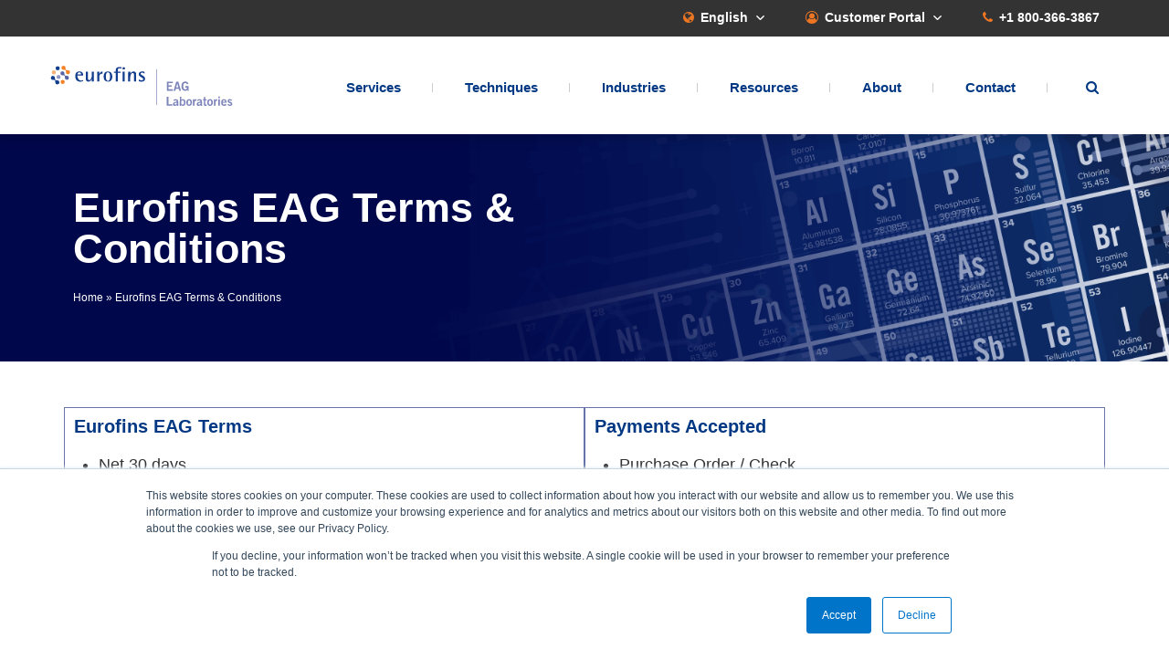

--- FILE ---
content_type: image/svg+xml
request_url: https://www.eag.com/wp-content/themes/eag/images/footer-eurofins-logo@2x.svg
body_size: 1184
content:
<?xml version="1.0" encoding="utf-8"?>
<!-- Generator: Adobe Illustrator 23.0.0, SVG Export Plug-In . SVG Version: 6.00 Build 0)  -->
<svg version="1.1" id="Footer_D2" xmlns="http://www.w3.org/2000/svg" xmlns:xlink="http://www.w3.org/1999/xlink" x="0px" y="0px"
	 viewBox="0 0 350 80" style="enable-background:new 0 0 350 80;" xml:space="preserve">
<style type="text/css">
	.st0{enable-background:new    ;}
	.st1{fill:#828282;}
</style>
<g class="st0">
	<g>
		<path class="st1" d="M24.6,47.6c-0.1-4.3,3.2-7.9,7.2-8c4.1-0.1,7.4,3.4,7.5,7.7c0.1,4.3-3.2,7.9-7.2,8c-0.1,0-0.2,0-0.3,0
			C27.8,55.3,24.6,51.9,24.6,47.6"/>
		<path class="st1" d="M20.2,68.1c0-8.6-0.6-9.3-8.7-9.3c-4.1,0-7.4-3.5-7.5-7.8c0-4.4,3.2-7.9,7.3-8c4.1,0,7.4,3.5,7.5,7.8
			c0,0,0,0.1,0,0.1c0,8.6,0.7,9.3,8.7,9.3c4.1,0,7.4,3.5,7.4,7.9c0,4.4-3.3,7.9-7.4,7.9C23.5,76,20.2,72.5,20.2,68.1
			C20.2,68.1,20.2,68.1,20.2,68.1"/>
		<path class="st1" d="M54.5,50.4c0-8.6-0.6-9.3-8.7-9.3c-4.1,0-7.3-3.6-7.3-7.9s3.3-7.8,7.4-7.8c4,0,7.3,3.5,7.3,7.9
			c0,8.6,0.7,9.3,8.7,9.3c4.1,0,7.4,3.5,7.4,7.9s-3.3,7.9-7.4,7.9S54.5,54.8,54.5,50.4"/>
		<path class="st1" d="M58.5,29.1c0-8.6-0.7-9.3-8.7-9.3c-4.1,0-7.4-3.5-7.4-7.9c0-4.4,3.3-7.9,7.4-7.9c4.1,0,7.4,3.5,7.4,7.9
			c0,0,0,0,0,0c0,8.6,0.7,9.3,8.7,9.3c4.1,0,7.3,3.6,7.3,7.9s-3.3,7.8-7.4,7.8C61.7,36.9,58.5,33.4,58.5,29.1"/>
		<path class="st1" d="M39.5,66.4c0-4.4,3.3-7.9,7.4-7.9s7.4,3.5,7.4,7.9s-3.3,7.9-7.4,7.9C42.8,74.3,39.5,70.8,39.5,66.4
			C39.5,66.5,39.5,66.5,39.5,66.4"/>
		<path class="st1" d="M7.3,29.9c0-4.4,3.3-7.9,7.4-7.9c4.1,0,7.4,3.5,7.4,7.9c0,4.4-3.3,7.9-7.4,7.9c0,0,0,0,0,0
			C10.6,37.8,7.3,34.3,7.3,29.9C7.3,29.9,7.3,29.9,7.3,29.9"/>
		<path class="st1" d="M21.3,13.9c0-4.4,3.3-7.9,7.4-7.9c4.1,0,7.4,3.5,7.4,7.9c0,4.4-3.3,7.9-7.4,7.9c0,0-0.1,0-0.1,0
			C24.5,21.7,21.2,18.2,21.3,13.9L21.3,13.9"/>
		<path class="st1" d="M120.2,63.3c-3.3,1.5-6.8,2.2-10.3,2.1c-9.7,0-17.7-6.2-17.7-21.5c0-10.4,4-18.1,15.1-18.1
			s13.6,8.2,13.6,15.5H99.6c0,7.5,3.2,19.9,13.8,19.9c2.3,0,4.7-0.5,6.8-1.6V63.3z M113.4,37.6c0-2.9-0.9-8.5-6.5-8.5
			s-7,6.4-7.1,8.5L113.4,37.6z"/>
		<path class="st1" d="M152.1,55.5h-0.2c-1.9,5.6-6.7,9.5-12.3,9.9c-6.3,0-8.9-5.6-8.9-11.1V26.6h7.5v23.7c0,4.8,0.7,9.1,4.5,9.1
			c7.5,0,9.5-12.4,9.5-17.1V26.7h7.5v37.8h-7.6V55.5z"/>
		<path class="st1" d="M172.2,26.7h7.5v9.6h0.2c2.4-5.1,5-10,11.4-10.4v8.2c-7.2,0.2-11.6,2.8-11.6,13v17.3h-7.5V26.7z"/>
		<path class="st1" d="M195.9,45.6c0-12.8,5.2-19.8,15.7-19.8s15.7,6.9,15.7,19.8s-5.3,19.8-15.7,19.8S195.9,58.4,195.9,45.6
			 M211.6,62c6.7,0,7.5-9.6,7.5-16.5s-0.8-16.4-7.5-16.4s-7.5,9.6-7.5,16.4S204.9,62,211.6,62"/>
		<path class="st1" d="M239.2,30.8h-6.2v-4.1h6.2v-3.5c0-6.9,1.6-14.3,13.4-14.3c2.5,0,5,0.2,7.5,0.7v5.6c-2-1.1-4.2-1.7-6.5-1.8
			c-6.1,0-6.8,4.7-6.8,8.8v4.5h10v4.1h-10v33.7h-7.6V30.8z"/>
		<path class="st1" d="M265.3,9.6h8.1v8h-8.1V9.6z M265.5,26.6h7.5v37.9h-7.5V26.6z"/>
		<path class="st1" d="M285.3,26.7h7.5v9l0,0c1.9-5.7,6.8-9.5,12.4-9.9c6.3,0,8.9,5.6,8.9,11.1v27.7h-7.5V40.7
			c0-4.8-0.7-9.1-4.5-9.1c-7.5,0-9.5,12.4-9.5,17.1v15.6h-7.4V26.7z"/>
		<path class="st1" d="M343.8,34.1c-2.5-2.2-5.7-3.6-8.9-3.8c-2.4,0-5.1,1.1-5.1,4c0,6.9,16.2,7.5,16.2,19.6c0,8.1-6,11.4-13.5,11.4
			c-3.2,0-6.4-0.5-9.5-1.7v-7.3c2.8,2.3,6.2,3.7,9.7,4c4.3,0,6.1-2.4,6.1-4.8c0-6.7-16-8-16-18.9c0-5.7,3.6-10.9,12.4-10.9
			c2.8,0.1,5.7,0.6,8.4,1.5L343.8,34.1z"/>
	</g>
</g>
</svg>


--- FILE ---
content_type: image/svg+xml
request_url: https://www.eag.com/wp-content/themes/eag/images/eag-corporate-logo.svg
body_size: 1950
content:
<svg xmlns="http://www.w3.org/2000/svg" width="87.98mm" height="19.49mm" viewBox="0 0 249.38 55.24"><rect x="145.07" y="4.71" width="0.86" height="49.35" fill="#7d84ba"/><path d="M159.42,34.37V21.92h8.25v2H161.8v3h4.26v2H161.8v3.48h6v2Z" fill="none"/><path d="M172.32,21.9h3l3.54,12.47h-2.37l-.69-2.69h-3.93l-.74,2.69h-2.36Zm0,7.82h2.9l-1.4-5.42h0Z" fill="none"/><path d="M187.07,25.51a2.49,2.49,0,0,0-2.5-1.76c-1.76,0-2.62,1.76-2.62,4.52s1,4.27,2.64,4.27a2.45,2.45,0,0,0,2.6-2.46h-2.36v-2h4.66v6.29h-1.73V33.09a3.89,3.89,0,0,1-3.24,1.45c-3.38,0-5-2.69-5-6.2,0-3.18,1.21-6.59,5.19-6.59a4.4,4.4,0,0,1,4.52,3.17Z" fill="none"/><path d="M159.32,55.07V42.62h2.38V53.07h5.41v2Z" fill="none"/><path d="M173.24,55.07l-.14-.77a4.68,4.68,0,0,1-2.79.94,2.29,2.29,0,0,1-2.43-2.38c0-2,1.65-3.1,5.13-3.51v-.76c0-.69-.55-1.07-1.31-1.07a2.28,2.28,0,0,0-2,1.1l-1.38-1a4,4,0,0,1,3.34-1.64c2.42,0,3.45.93,3.45,3.62v4.23a4.19,4.19,0,0,0,.17,1.29ZM173,50.78c-1.43.27-3,.57-3,1.83a1,1,0,0,0,1,1,3.66,3.66,0,0,0,2-.95Z" fill="none"/><path d="M177.29,42.62h2.14v4.31h0a3.1,3.1,0,0,1,2.17-1c2.31,0,3.59,2.21,3.59,4.42,0,2.79-1.21,4.89-3.59,4.89a3.29,3.29,0,0,1-2.43-1.13l-.24,1h-1.68Zm2.14,10.11a2.28,2.28,0,0,0,1.66.79c1.27,0,2-1,2-2.93s-.73-2.93-2-2.93a2.44,2.44,0,0,0-1.66.76Z" fill="none"/><path d="M190.09,45.93c2.43,0,3.9,1.81,3.9,4.66s-1.47,4.65-3.9,4.65-3.89-1.81-3.89-4.65S187.66,45.93,190.09,45.93Zm0,1.73c-1.19,0-1.76.93-1.76,2.93s.57,2.93,1.76,2.93,1.76-.93,1.76-2.93S191.28,47.66,190.09,47.66Z" fill="none"/><path d="M195.37,55.07v-9h2v1.53h0a2.66,2.66,0,0,1,2.52-1.71v2.26a2.06,2.06,0,0,0-.38,0,2.56,2.56,0,0,0-2,1.45v5.45Z" fill="none"/><path d="M205.82,55.07l-.13-.77a4.74,4.74,0,0,1-2.8.94,2.29,2.29,0,0,1-2.43-2.38c0-2,1.66-3.1,5.14-3.51v-.76c0-.69-.55-1.07-1.31-1.07a2.31,2.31,0,0,0-2,1.1l-1.38-1a4.05,4.05,0,0,1,3.35-1.64c2.41,0,3.45.93,3.45,3.62v4.23a3.91,3.91,0,0,0,.17,1.29Zm-.22-4.29c-1.43.27-3,.57-3,1.83a1,1,0,0,0,1,1,3.69,3.69,0,0,0,2-.95Z" fill="none"/><path d="M210.22,46.11v-3h2.14v3h1.76v1.72h-1.76V52.9c0,.48.24.62.78.62a4.57,4.57,0,0,0,1-.17v1.76a16,16,0,0,1-1.69.13c-1.59,0-2.21-.79-2.21-2.07V47.83H209V46.11Z" fill="none"/><path d="M218.83,45.93c2.43,0,3.9,1.81,3.9,4.66s-1.47,4.65-3.9,4.65-3.9-1.81-3.9-4.65S216.4,45.93,218.83,45.93Zm0,1.73c-1.19,0-1.76.93-1.76,2.93s.57,2.93,1.76,2.93,1.76-.93,1.76-2.93S220,47.66,218.83,47.66Z" fill="none"/><path d="M224.11,55.07v-9h2v1.53h0a2.66,2.66,0,0,1,2.52-1.71v2.26a2.18,2.18,0,0,0-.38,0,2.56,2.56,0,0,0-2,1.45v5.45Z" fill="none"/><path d="M230.22,44.45v-2h2.13v2Zm2.13,10.62h-2.13v-9h2.13Z" fill="none"/><path d="M236.24,50.93c0,1.87.86,2.59,1.86,2.59a2.39,2.39,0,0,0,2-1.07l1.55,1a4.07,4.07,0,0,1-3.76,1.82c-2.33,0-3.79-1.81-3.79-4.65s1.46-4.66,3.9-4.66,3.65,2,3.65,4.12v.88Zm3.45-1.45c0-1.24-.69-2-1.73-2s-1.69.72-1.72,2Z" fill="none"/><path d="M247.78,48.47a2.45,2.45,0,0,0-1.68-.95c-.82,0-1.2.34-1.2.88,0,1.53,4.48.88,4.48,4.15,0,1.87-1.42,2.69-3.29,2.69a3.92,3.92,0,0,1-3.4-1.81l1.43-1.07a2.65,2.65,0,0,0,2.09,1.3c.75,0,1.27-.42,1.27-1,0-1.53-4.48-1-4.48-4.1a2.7,2.7,0,0,1,3-2.61,4.14,4.14,0,0,1,3.16,1.36Z" fill="none"/><path d="M159.42,34.37V21.92h8.25v2H161.8v3h4.26v2H161.8v3.48h6v2Z" fill="#7d84ba"/><path d="M172.32,21.9h3l3.54,12.47h-2.37l-.69-2.69h-3.93l-.74,2.69h-2.36Zm0,7.82h2.9l-1.4-5.42h0Z" fill="#7d84ba"/><path d="M187.07,25.51a2.49,2.49,0,0,0-2.5-1.76c-1.76,0-2.62,1.76-2.62,4.52s1,4.27,2.64,4.27a2.45,2.45,0,0,0,2.6-2.46h-2.36v-2h4.66v6.29h-1.73V33.09a3.89,3.89,0,0,1-3.24,1.45c-3.38,0-5-2.69-5-6.2,0-3.18,1.21-6.59,5.19-6.59a4.4,4.4,0,0,1,4.52,3.17Z" fill="#7d84ba"/><path d="M159.32,55.07V42.62h2.38V53.07h5.41v2Z" fill="#7d84ba"/><path d="M173.24,55.07l-.14-.77a4.68,4.68,0,0,1-2.79.94,2.29,2.29,0,0,1-2.43-2.38c0-2,1.65-3.1,5.13-3.51v-.76c0-.69-.55-1.07-1.31-1.07a2.28,2.28,0,0,0-2,1.1l-1.38-1a4,4,0,0,1,3.34-1.64c2.42,0,3.45.93,3.45,3.62v4.23a4.19,4.19,0,0,0,.17,1.29ZM173,50.78c-1.43.27-3,.57-3,1.83a1,1,0,0,0,1,1,3.66,3.66,0,0,0,2-.95Z" fill="#7d84ba"/><path d="M177.29,42.62h2.14v4.31h0a3.1,3.1,0,0,1,2.17-1c2.31,0,3.59,2.21,3.59,4.42,0,2.79-1.21,4.89-3.59,4.89a3.29,3.29,0,0,1-2.43-1.13l-.24,1h-1.68Zm2.14,10.11a2.28,2.28,0,0,0,1.66.79c1.27,0,2-1,2-2.93s-.73-2.93-2-2.93a2.44,2.44,0,0,0-1.66.76Z" fill="#7d84ba"/><path d="M190.09,45.93c2.43,0,3.9,1.81,3.9,4.66s-1.47,4.65-3.9,4.65-3.89-1.81-3.89-4.65S187.66,45.93,190.09,45.93Zm0,1.73c-1.19,0-1.76.93-1.76,2.93s.57,2.93,1.76,2.93,1.76-.93,1.76-2.93S191.28,47.66,190.09,47.66Z" fill="#7d84ba"/><path d="M195.37,55.07v-9h2v1.53h0a2.66,2.66,0,0,1,2.52-1.71v2.26a2.06,2.06,0,0,0-.38,0,2.56,2.56,0,0,0-2,1.45v5.45Z" fill="#7d84ba"/><path d="M205.82,55.07l-.13-.77a4.74,4.74,0,0,1-2.8.94,2.29,2.29,0,0,1-2.43-2.38c0-2,1.66-3.1,5.14-3.51v-.76c0-.69-.55-1.07-1.31-1.07a2.31,2.31,0,0,0-2,1.1l-1.38-1a4.05,4.05,0,0,1,3.35-1.64c2.41,0,3.45.93,3.45,3.62v4.23a3.91,3.91,0,0,0,.17,1.29Zm-.22-4.29c-1.43.27-3,.57-3,1.83a1,1,0,0,0,1,1,3.69,3.69,0,0,0,2-.95Z" fill="#7d84ba"/><path d="M210.22,46.11v-3h2.14v3h1.76v1.72h-1.76V52.9c0,.48.24.62.78.62a4.57,4.57,0,0,0,1-.17v1.76a16,16,0,0,1-1.69.13c-1.59,0-2.21-.79-2.21-2.07V47.83H209V46.11Z" fill="#7d84ba"/><path d="M218.83,45.93c2.43,0,3.9,1.81,3.9,4.66s-1.47,4.65-3.9,4.65-3.9-1.81-3.9-4.65S216.4,45.93,218.83,45.93Zm0,1.73c-1.19,0-1.76.93-1.76,2.93s.57,2.93,1.76,2.93,1.76-.93,1.76-2.93S220,47.66,218.83,47.66Z" fill="#7d84ba"/><path d="M224.11,55.07v-9h2v1.53h0a2.66,2.66,0,0,1,2.52-1.71v2.26a2.18,2.18,0,0,0-.38,0,2.56,2.56,0,0,0-2,1.45v5.45Z" fill="#7d84ba"/><path d="M230.22,44.45v-2h2.13v2Zm2.13,10.62h-2.13v-9h2.13Z" fill="#7d84ba"/><path d="M236.24,50.93c0,1.87.86,2.59,1.86,2.59a2.39,2.39,0,0,0,2-1.07l1.55,1a4.07,4.07,0,0,1-3.76,1.82c-2.33,0-3.79-1.81-3.79-4.65s1.46-4.66,3.9-4.66,3.65,2,3.65,4.12v.88Zm3.45-1.45c0-1.24-.69-2-1.73-2s-1.69.72-1.72,2Z" fill="#7d84ba"/><path d="M247.78,48.47a2.45,2.45,0,0,0-1.68-.95c-.82,0-1.2.34-1.2.88,0,1.53,4.48.88,4.48,4.15,0,1.87-1.42,2.69-3.29,2.69a3.92,3.92,0,0,1-3.4-1.81l1.43-1.07a2.65,2.65,0,0,0,2.09,1.3c.75,0,1.27-.42,1.27-1,0-1.53-4.48-1-4.48-4.1a2.7,2.7,0,0,1,3-2.61,4.14,4.14,0,0,1,3.16,1.36Z" fill="#7d84ba"/><path d="M159.42,34.37V21.92h8.25v2H161.8v3h4.26v2H161.8v3.48h6v2Z" fill="none"/><path d="M172.32,21.9h3l3.54,12.47h-2.37l-.69-2.69h-3.93l-.74,2.69h-2.36Zm0,7.82h2.9l-1.4-5.42h0Z" fill="none"/><path d="M187.07,25.51a2.49,2.49,0,0,0-2.5-1.76c-1.76,0-2.62,1.76-2.62,4.52s1,4.27,2.64,4.27a2.45,2.45,0,0,0,2.6-2.46h-2.36v-2h4.66v6.29h-1.73V33.09a3.89,3.89,0,0,1-3.24,1.45c-3.38,0-5-2.69-5-6.2,0-3.18,1.21-6.59,5.19-6.59a4.4,4.4,0,0,1,4.52,3.17Z" fill="none"/><path d="M159.32,55.07V42.62h2.38V53.07h5.41v2Z" fill="none"/><path d="M173.24,55.07l-.14-.77a4.68,4.68,0,0,1-2.79.94,2.29,2.29,0,0,1-2.43-2.38c0-2,1.65-3.1,5.13-3.51v-.76c0-.69-.55-1.07-1.31-1.07a2.28,2.28,0,0,0-2,1.1l-1.38-1a4,4,0,0,1,3.34-1.64c2.42,0,3.45.93,3.45,3.62v4.23a4.19,4.19,0,0,0,.17,1.29ZM173,50.78c-1.43.27-3,.57-3,1.83a1,1,0,0,0,1,1,3.66,3.66,0,0,0,2-.95Z" fill="none"/><path d="M177.29,42.62h2.14v4.31h0a3.1,3.1,0,0,1,2.17-1c2.31,0,3.59,2.21,3.59,4.42,0,2.79-1.21,4.89-3.59,4.89a3.29,3.29,0,0,1-2.43-1.13l-.24,1h-1.68Zm2.14,10.11a2.28,2.28,0,0,0,1.66.79c1.27,0,2-1,2-2.93s-.73-2.93-2-2.93a2.44,2.44,0,0,0-1.66.76Z" fill="none"/><path d="M190.09,45.93c2.43,0,3.9,1.81,3.9,4.66s-1.47,4.65-3.9,4.65-3.89-1.81-3.89-4.65S187.66,45.93,190.09,45.93Zm0,1.73c-1.19,0-1.76.93-1.76,2.93s.57,2.93,1.76,2.93,1.76-.93,1.76-2.93S191.28,47.66,190.09,47.66Z" fill="none"/><path d="M195.37,55.07v-9h2v1.53h0a2.66,2.66,0,0,1,2.52-1.71v2.26a2.06,2.06,0,0,0-.38,0,2.56,2.56,0,0,0-2,1.45v5.45Z" fill="none"/><path d="M205.82,55.07l-.13-.77a4.74,4.74,0,0,1-2.8.94,2.29,2.29,0,0,1-2.43-2.38c0-2,1.66-3.1,5.14-3.51v-.76c0-.69-.55-1.07-1.31-1.07a2.31,2.31,0,0,0-2,1.1l-1.38-1a4.05,4.05,0,0,1,3.35-1.64c2.41,0,3.45.93,3.45,3.62v4.23a3.91,3.91,0,0,0,.17,1.29Zm-.22-4.29c-1.43.27-3,.57-3,1.83a1,1,0,0,0,1,1,3.69,3.69,0,0,0,2-.95Z" fill="none"/><path d="M210.22,46.11v-3h2.14v3h1.76v1.72h-1.76V52.9c0,.48.24.62.78.62a4.57,4.57,0,0,0,1-.17v1.76a16,16,0,0,1-1.69.13c-1.59,0-2.21-.79-2.21-2.07V47.83H209V46.11Z" fill="none"/><path d="M218.83,45.93c2.43,0,3.9,1.81,3.9,4.66s-1.47,4.65-3.9,4.65-3.9-1.81-3.9-4.65S216.4,45.93,218.83,45.93Zm0,1.73c-1.19,0-1.76.93-1.76,2.93s.57,2.93,1.76,2.93,1.76-.93,1.76-2.93S220,47.66,218.83,47.66Z" fill="none"/><path d="M224.11,55.07v-9h2v1.53h0a2.66,2.66,0,0,1,2.52-1.71v2.26a2.18,2.18,0,0,0-.38,0,2.56,2.56,0,0,0-2,1.45v5.45Z" fill="none"/><path d="M230.22,44.45v-2h2.13v2Zm2.13,10.62h-2.13v-9h2.13Z" fill="none"/><path d="M236.24,50.93c0,1.87.86,2.59,1.86,2.59a2.39,2.39,0,0,0,2-1.07l1.55,1a4.07,4.07,0,0,1-3.76,1.82c-2.33,0-3.79-1.81-3.79-4.65s1.46-4.66,3.9-4.66,3.65,2,3.65,4.12v.88Zm3.45-1.45c0-1.24-.69-2-1.73-2s-1.69.72-1.72,2Z" fill="none"/><path d="M247.78,48.47a2.45,2.45,0,0,0-1.68-.95c-.82,0-1.2.34-1.2.88,0,1.53,4.48.88,4.48,4.15,0,1.87-1.42,2.69-3.29,2.69a3.92,3.92,0,0,1-3.4-1.81l1.43-1.07a2.65,2.65,0,0,0,2.09,1.3c.75,0,1.27-.42,1.27-1,0-1.53-4.48-1-4.48-4.1a2.7,2.7,0,0,1,3-2.61,4.14,4.14,0,0,1,3.16,1.36Z" fill="none"/><path d="M44.21,21.14a9.44,9.44,0,0,1-3.92.76c-3.72,0-6.71-2.2-6.71-7.61,0-3.72,1.5-6.43,5.72-6.43s5.16,2.91,5.16,5.5h-8c0,2.65,1.18,7,5.21,7a5.88,5.88,0,0,0,2.57-.56Zm-2.54-9.08c0-1-.36-3-2.48-3s-2.62,2.25-2.68,3Z" fill="#133d8d"/><path d="M56.19,18.4h-.06c-.45,1-1.72,3.5-4.68,3.5-2.36,0-3.38-2-3.38-3.92V8.17h2.85v8.4c0,1.69.25,3.21,1.69,3.21,2.82,0,3.61-4.39,3.61-6.05V8.17h2.84V21.59H56.19Z" fill="#133d8d"/><path d="M63.69,8.17h2.84v3.41h.06c.9-1.8,1.89-3.52,4.34-3.72v3c-2.73.09-4.4,1-4.4,4.62v6.15H63.69Z" fill="#133d8d"/><path d="M72.57,14.88c0-4.54,2-7,5.92-7s6,2.48,6,7-2,7-6,7S72.57,19.42,72.57,14.88Zm5.92,5.84c2.54,0,2.85-3.39,2.85-5.84S81,9.05,78.49,9.05s-2.82,3.38-2.82,5.83S76,20.72,78.49,20.72Z" fill="#133d8d"/><path d="M89.09,9.64H86.75V8.17h2.34V6.91c0-2.49.59-5.08,5.1-5.08A14.16,14.16,0,0,1,97,2.14V4.09a5.76,5.76,0,0,0-2.51-.62c-2.31,0-2.59,1.66-2.59,3.1v1.6h3.8V9.64h-3.8v12H89.09Z" fill="#133d8d"/><path d="M98.59,2.14h3.07V5H98.59Zm.11,6h2.85V21.59H98.7Z" fill="#133d8d"/><path d="M106.34,8.17h2.85v3.19h0c.45-1,1.75-3.5,4.71-3.5,2.37,0,3.38,2,3.38,3.92v9.81h-2.85v-8.4c0-1.69-.25-3.21-1.69-3.21-2.82,0-3.6,4.39-3.6,6.06v5.55h-2.85Z" fill="#133d8d"/><path d="M128.7,10.82a6,6,0,0,0-3.39-1.32c-.9,0-1.91.39-1.91,1.41,0,2.42,6.14,2.65,6.14,6.93,0,2.88-2.25,4.06-5.1,4.06a11,11,0,0,1-3.58-.59V18.69a6.74,6.74,0,0,0,3.72,1.4c1.64,0,2.31-.84,2.31-1.69,0-2.36-6.06-2.84-6.06-6.68,0-2,1.36-3.86,4.71-3.86a11,11,0,0,1,3.16.54Z" fill="#133d8d"/><path d="M7.79,15.52a2.81,2.81,0,1,1,2.8,2.81,2.8,2.8,0,0,1-2.8-2.81" fill="#9297c5"/><path d="M6.14,22.87c0-3.07-.26-3.33-3.33-3.33a2.81,2.81,0,1,1,2.81-2.81c0,3.07.26,3.33,3.33,3.33a2.81,2.81,0,1,1-2.81,2.81" fill="#133d8d"/><path d="M19.24,16.57c0-3.07-.26-3.33-3.33-3.33a2.81,2.81,0,1,1,2.81-2.81c0,3.07.26,3.33,3.33,3.33a2.81,2.81,0,1,1-2.81,2.81" fill="#5765a6"/><path d="M20.72,9c0-3.07-.26-3.33-3.33-3.33A2.81,2.81,0,1,1,20.2,2.81c0,3.07.26,3.33,3.33,3.33A2.81,2.81,0,1,1,20.72,9" fill="#f58025"/><path d="M13.48,22.28a2.81,2.81,0,1,1,2.81,2.81,2.8,2.8,0,0,1-2.81-2.81" fill="#f58025"/><path d="M1.21,9.24A2.81,2.81,0,1,1,4,12.05a2.8,2.8,0,0,1-2.8-2.81" fill="#faaf75"/><path d="M6.53,3.51A2.81,2.81,0,1,1,9.34,6.32,2.8,2.8,0,0,1,6.53,3.51" fill="#133d8d"/></svg>

--- FILE ---
content_type: image/svg+xml
request_url: https://www.eag.com/wp-content/themes/eag/images/icon-social-media-youtube.svg
body_size: 195
content:
<svg xmlns="http://www.w3.org/2000/svg" id="Layer_1" viewBox="9.39 12.5 21.34 15.04"><defs><style>.cls-1{fill:none;}.cls-1,.cls-2{stroke-width:0px;}.cls-2{fill:#fff;fill-rule:evenodd;}</style></defs><circle class="cls-1" cx="20.03" cy="20" r="20"/><path class="cls-2" d="m17.89,23.19v-6.34l5.58,3.17-5.58,3.17h0Zm12.4-8.34c-.25-.92-.96-1.65-1.89-1.9-1.66-.45-8.34-.45-8.34-.45,0,0-6.67,0-8.34.45-.92.25-1.64.97-1.89,1.9-.44,1.67-.44,5.17-.44,5.17,0,0,0,3.49.44,5.17.24.92.96,1.65,1.89,1.9,1.66.45,8.34.45,8.34.45,0,0,6.67,0,8.33-.45.92-.25,1.64-.97,1.89-1.9.45-1.67.45-5.17.45-5.17,0,0,0-3.49-.45-5.17Z"/></svg>